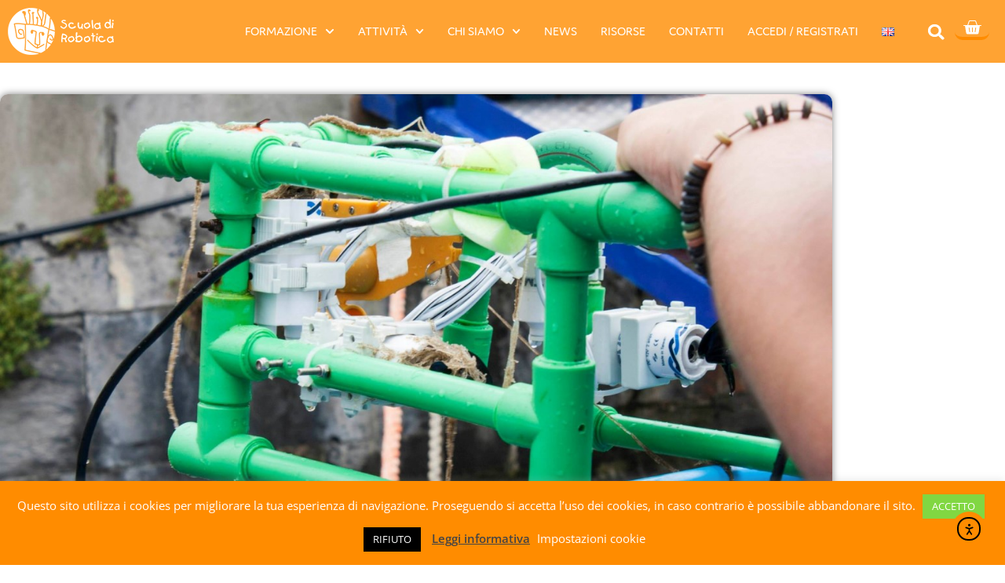

--- FILE ---
content_type: text/css
request_url: https://www.scuoladirobotica.it/wp-content/uploads/elementor/css/post-13513.css?ver=1769769346
body_size: 1676
content:
.elementor-13513 .elementor-element.elementor-element-4fca0c1, .elementor-13513 .elementor-element.elementor-element-4fca0c1 > .elementor-background-overlay{border-radius:10px 10px 10px 10px;}.elementor-13513 .elementor-element.elementor-element-4fca0c1{transition:background 0.3s, border 0.3s, border-radius 0.3s, box-shadow 0.3s;padding:40px 0px 40px 0px;}.elementor-13513 .elementor-element.elementor-element-4fca0c1 > .elementor-background-overlay{transition:background 0.3s, border-radius 0.3s, opacity 0.3s;}.elementor-13513 .elementor-element.elementor-element-8055343 > .elementor-element-populated, .elementor-13513 .elementor-element.elementor-element-8055343 > .elementor-element-populated > .elementor-background-overlay, .elementor-13513 .elementor-element.elementor-element-8055343 > .elementor-background-slideshow{border-radius:10px 10px 10px 10px;}.elementor-13513 .elementor-element.elementor-element-8055343 > .elementor-element-populated{box-shadow:0px 0px 10px 0px rgba(0,0,0,0.5);}.elementor-widget-theme-post-featured-image .widget-image-caption{color:var( --e-global-color-text );font-family:var( --e-global-typography-text-font-family ), Sans-serif;font-weight:var( --e-global-typography-text-font-weight );}.elementor-13513 .elementor-element.elementor-element-a798307 > .elementor-widget-container{margin:-10px -10px 0px -10px;padding:-10px 0px 0px 0px;}.elementor-13513 .elementor-element.elementor-element-a798307 img{width:100%;border-radius:10px 10px 0px 0px;}.elementor-13513 .elementor-element.elementor-element-5b2a1a0 > .elementor-container{max-width:1038px;}.elementor-13513 .elementor-element.elementor-element-5b2a1a0, .elementor-13513 .elementor-element.elementor-element-5b2a1a0 > .elementor-background-overlay{border-radius:10px 10px 10px 10px;}.elementor-13513 .elementor-element.elementor-element-5b2a1a0{transition:background 0.3s, border 0.3s, border-radius 0.3s, box-shadow 0.3s;margin-top:0px;margin-bottom:20px;}.elementor-13513 .elementor-element.elementor-element-5b2a1a0 > .elementor-background-overlay{transition:background 0.3s, border-radius 0.3s, opacity 0.3s;}.elementor-13513 .elementor-element.elementor-element-b7c00a7:not(.elementor-motion-effects-element-type-background) > .elementor-widget-wrap, .elementor-13513 .elementor-element.elementor-element-b7c00a7 > .elementor-widget-wrap > .elementor-motion-effects-container > .elementor-motion-effects-layer{background-color:var( --e-global-color-d9a8daf );}.elementor-13513 .elementor-element.elementor-element-b7c00a7 > .elementor-element-populated, .elementor-13513 .elementor-element.elementor-element-b7c00a7 > .elementor-element-populated > .elementor-background-overlay, .elementor-13513 .elementor-element.elementor-element-b7c00a7 > .elementor-background-slideshow{border-radius:10px 0px 0px 10px;}.elementor-13513 .elementor-element.elementor-element-b7c00a7 > .elementor-element-populated{transition:background 0.3s, border 0.3s, border-radius 0.3s, box-shadow 0.3s;margin:0px 0px 0px 0px;--e-column-margin-right:0px;--e-column-margin-left:0px;padding:20px 20px 20px 20px;}.elementor-13513 .elementor-element.elementor-element-b7c00a7 > .elementor-element-populated > .elementor-background-overlay{transition:background 0.3s, border-radius 0.3s, opacity 0.3s;}.elementor-widget-theme-post-title .elementor-heading-title{font-family:var( --e-global-typography-primary-font-family ), Sans-serif;font-size:var( --e-global-typography-primary-font-size );font-weight:var( --e-global-typography-primary-font-weight );color:var( --e-global-color-primary );}.elementor-widget-post-info .elementor-icon-list-item:not(:last-child):after{border-color:var( --e-global-color-text );}.elementor-widget-post-info .elementor-icon-list-icon i{color:var( --e-global-color-primary );}.elementor-widget-post-info .elementor-icon-list-icon svg{fill:var( --e-global-color-primary );}.elementor-widget-post-info .elementor-icon-list-text, .elementor-widget-post-info .elementor-icon-list-text a{color:var( --e-global-color-secondary );}.elementor-widget-post-info .elementor-icon-list-item{font-family:var( --e-global-typography-text-font-family ), Sans-serif;font-weight:var( --e-global-typography-text-font-weight );}.elementor-13513 .elementor-element.elementor-element-28ec435 .elementor-icon-list-icon{width:16px;}.elementor-13513 .elementor-element.elementor-element-28ec435 .elementor-icon-list-icon i{font-size:16px;}.elementor-13513 .elementor-element.elementor-element-28ec435 .elementor-icon-list-icon svg{--e-icon-list-icon-size:16px;}body:not(.rtl) .elementor-13513 .elementor-element.elementor-element-28ec435 .elementor-icon-list-text{padding-left:10px;}body.rtl .elementor-13513 .elementor-element.elementor-element-28ec435 .elementor-icon-list-text{padding-right:10px;}.elementor-widget-text-editor{font-family:var( --e-global-typography-text-font-family ), Sans-serif;font-weight:var( --e-global-typography-text-font-weight );color:var( --e-global-color-text );}.elementor-widget-text-editor.elementor-drop-cap-view-stacked .elementor-drop-cap{background-color:var( --e-global-color-primary );}.elementor-widget-text-editor.elementor-drop-cap-view-framed .elementor-drop-cap, .elementor-widget-text-editor.elementor-drop-cap-view-default .elementor-drop-cap{color:var( --e-global-color-primary );border-color:var( --e-global-color-primary );}.elementor-13513 .elementor-element.elementor-element-b27f6ad:not(.elementor-motion-effects-element-type-background) > .elementor-widget-wrap, .elementor-13513 .elementor-element.elementor-element-b27f6ad > .elementor-widget-wrap > .elementor-motion-effects-container > .elementor-motion-effects-layer{background-color:var( --e-global-color-6adefb9 );}.elementor-13513 .elementor-element.elementor-element-b27f6ad > .elementor-element-populated, .elementor-13513 .elementor-element.elementor-element-b27f6ad > .elementor-element-populated > .elementor-background-overlay, .elementor-13513 .elementor-element.elementor-element-b27f6ad > .elementor-background-slideshow{border-radius:10px 10px 10px 10px;}.elementor-13513 .elementor-element.elementor-element-b27f6ad > .elementor-element-populated{transition:background 0.3s, border 0.3s, border-radius 0.3s, box-shadow 0.3s;margin:0px 10px 0px 0px;--e-column-margin-right:10px;--e-column-margin-left:0px;}.elementor-13513 .elementor-element.elementor-element-b27f6ad > .elementor-element-populated > .elementor-background-overlay{transition:background 0.3s, border-radius 0.3s, opacity 0.3s;}.elementor-widget-heading .elementor-heading-title{font-family:var( --e-global-typography-primary-font-family ), Sans-serif;font-size:var( --e-global-typography-primary-font-size );font-weight:var( --e-global-typography-primary-font-weight );color:var( --e-global-color-primary );}.elementor-13513 .elementor-element.elementor-element-d4e9164{text-align:center;}.elementor-13513 .elementor-element.elementor-element-d4e9164 .elementor-heading-title{font-family:"jaf-domus", Sans-serif;font-size:21px;font-weight:600;}.elementor-widget-author-box .elementor-author-box__name{color:var( --e-global-color-secondary );font-family:var( --e-global-typography-primary-font-family ), Sans-serif;font-size:var( --e-global-typography-primary-font-size );font-weight:var( --e-global-typography-primary-font-weight );}.elementor-widget-author-box .elementor-author-box__bio{color:var( --e-global-color-text );font-family:var( --e-global-typography-text-font-family ), Sans-serif;font-weight:var( --e-global-typography-text-font-weight );}.elementor-widget-author-box .elementor-author-box__button{color:var( --e-global-color-secondary );border-color:var( --e-global-color-secondary );font-family:var( --e-global-typography-accent-font-family ), Sans-serif;font-weight:var( --e-global-typography-accent-font-weight );}.elementor-widget-author-box .elementor-author-box__button:hover{border-color:var( --e-global-color-secondary );color:var( --e-global-color-secondary );}.elementor-13513 .elementor-element.elementor-element-535fd7b > .elementor-widget-container{margin:0px 0px 0px 0px;}body.rtl .elementor-13513 .elementor-element.elementor-element-535fd7b.elementor-author-box--layout-image-left .elementor-author-box__avatar,
					 body:not(.rtl) .elementor-13513 .elementor-element.elementor-element-535fd7b:not(.elementor-author-box--layout-image-above) .elementor-author-box__avatar{margin-right:-20px;margin-left:0;}body:not(.rtl) .elementor-13513 .elementor-element.elementor-element-535fd7b.elementor-author-box--layout-image-right .elementor-author-box__avatar,
					 body.rtl .elementor-13513 .elementor-element.elementor-element-535fd7b:not(.elementor-author-box--layout-image-above) .elementor-author-box__avatar{margin-left:-20px;margin-right:0;}.elementor-13513 .elementor-element.elementor-element-535fd7b.elementor-author-box--layout-image-above .elementor-author-box__avatar{margin-bottom:-20px;}.elementor-13513 .elementor-element.elementor-element-535fd7b .elementor-author-box__name{color:var( --e-global-color-primary );font-family:"jaf-domus", Sans-serif;font-size:18px;font-weight:600;margin-bottom:0px;}.elementor-13513 .elementor-element.elementor-element-535fd7b .elementor-author-box__button{color:var( --e-global-color-d9a8daf );border-color:var( --e-global-color-d9a8daf );background-color:var( --e-global-color-primary );border-width:0px;border-radius:19px;}.elementor-13513 .elementor-element.elementor-element-11f6cf3:not(.elementor-motion-effects-element-type-background), .elementor-13513 .elementor-element.elementor-element-11f6cf3 > .elementor-motion-effects-container > .elementor-motion-effects-layer{background-color:var( --e-global-color-d9a8daf );}.elementor-13513 .elementor-element.elementor-element-11f6cf3 > .elementor-container{max-width:862px;}.elementor-13513 .elementor-element.elementor-element-11f6cf3, .elementor-13513 .elementor-element.elementor-element-11f6cf3 > .elementor-background-overlay{border-radius:10px 10px 10px 10px;}.elementor-13513 .elementor-element.elementor-element-11f6cf3{transition:background 0.3s, border 0.3s, border-radius 0.3s, box-shadow 0.3s;margin-top:0px;margin-bottom:40px;padding:0px 0px 0px 0px;}.elementor-13513 .elementor-element.elementor-element-11f6cf3 > .elementor-background-overlay{transition:background 0.3s, border-radius 0.3s, opacity 0.3s;}.elementor-13513 .elementor-element.elementor-element-94a84c0:not(.elementor-motion-effects-element-type-background) > .elementor-widget-wrap, .elementor-13513 .elementor-element.elementor-element-94a84c0 > .elementor-widget-wrap > .elementor-motion-effects-container > .elementor-motion-effects-layer{background-color:var( --e-global-color-d9a8daf );}.elementor-13513 .elementor-element.elementor-element-94a84c0 > .elementor-element-populated, .elementor-13513 .elementor-element.elementor-element-94a84c0 > .elementor-element-populated > .elementor-background-overlay, .elementor-13513 .elementor-element.elementor-element-94a84c0 > .elementor-background-slideshow{border-radius:10px 10px 10px 10px;}.elementor-13513 .elementor-element.elementor-element-94a84c0 > .elementor-element-populated{transition:background 0.3s, border 0.3s, border-radius 0.3s, box-shadow 0.3s;padding:20px 20px 20px 20px;}.elementor-13513 .elementor-element.elementor-element-94a84c0 > .elementor-element-populated > .elementor-background-overlay{transition:background 0.3s, border-radius 0.3s, opacity 0.3s;}.elementor-widget-theme-post-content{color:var( --e-global-color-text );font-family:var( --e-global-typography-text-font-family ), Sans-serif;font-weight:var( --e-global-typography-text-font-weight );}.elementor-13513 .elementor-element.elementor-element-668d972{text-align:justify;}.elementor-13513 .elementor-element.elementor-element-1774d17 > .elementor-container{max-width:1338px;}.elementor-13513 .elementor-element.elementor-element-a41d7ef > .elementor-widget-container{margin:40px 0px 40px 0px;}.elementor-widget-posts .elementor-button{background-color:var( --e-global-color-accent );font-family:var( --e-global-typography-accent-font-family ), Sans-serif;font-weight:var( --e-global-typography-accent-font-weight );}.elementor-widget-posts .elementor-post__title, .elementor-widget-posts .elementor-post__title a{color:var( --e-global-color-secondary );font-family:var( --e-global-typography-primary-font-family ), Sans-serif;font-size:var( --e-global-typography-primary-font-size );font-weight:var( --e-global-typography-primary-font-weight );}.elementor-widget-posts .elementor-post__meta-data{font-family:var( --e-global-typography-secondary-font-family ), Sans-serif;font-weight:var( --e-global-typography-secondary-font-weight );}.elementor-widget-posts .elementor-post__excerpt p{font-family:var( --e-global-typography-text-font-family ), Sans-serif;font-weight:var( --e-global-typography-text-font-weight );}.elementor-widget-posts .elementor-post__read-more{color:var( --e-global-color-accent );}.elementor-widget-posts a.elementor-post__read-more{font-family:var( --e-global-typography-accent-font-family ), Sans-serif;font-weight:var( --e-global-typography-accent-font-weight );}.elementor-widget-posts .elementor-post__card .elementor-post__badge{background-color:var( --e-global-color-accent );font-family:var( --e-global-typography-accent-font-family ), Sans-serif;font-weight:var( --e-global-typography-accent-font-weight );}.elementor-widget-posts .elementor-pagination{font-family:var( --e-global-typography-secondary-font-family ), Sans-serif;font-weight:var( --e-global-typography-secondary-font-weight );}.elementor-widget-posts .ecs-load-more-button .elementor-button{font-family:var( --e-global-typography-accent-font-family ), Sans-serif;font-weight:var( --e-global-typography-accent-font-weight );background-color:var( --e-global-color-accent );}.elementor-widget-posts .e-load-more-message{font-family:var( --e-global-typography-secondary-font-family ), Sans-serif;font-weight:var( --e-global-typography-secondary-font-weight );}.elementor-13513 .elementor-element.elementor-element-e84f41f{--grid-row-gap:35px;--grid-column-gap:30px;}.elementor-13513 .elementor-element.elementor-element-e84f41f .elementor-posts-container .elementor-post__thumbnail{padding-bottom:calc( 0.66 * 100% );}.elementor-13513 .elementor-element.elementor-element-e84f41f:after{content:"0.66";}.elementor-13513 .elementor-element.elementor-element-e84f41f .elementor-post__thumbnail__link{width:100%;}.elementor-13513 .elementor-element.elementor-element-e84f41f .elementor-post__meta-data span + span:before{content:"•";}.elementor-13513 .elementor-element.elementor-element-e84f41f .elementor-post__card{border-width:0px;}.elementor-13513 .elementor-element.elementor-element-e84f41f .elementor-post__text{margin-top:20px;}.elementor-13513 .elementor-element.elementor-element-e84f41f .elementor-post__badge{right:0;}.elementor-13513 .elementor-element.elementor-element-e84f41f .elementor-post__card .elementor-post__badge{margin:20px;}.elementor-13513 .elementor-element.elementor-element-e84f41f .elementor-post__title, .elementor-13513 .elementor-element.elementor-element-e84f41f .elementor-post__title a{font-family:"jaf-domus", Sans-serif;font-size:25px;font-weight:600;line-height:1.4em;}.elementor-13513 .elementor-element.elementor-element-e84f41f .elementor-post__excerpt p{font-family:"jaf-domus", Sans-serif;font-size:16px;font-weight:400;}.elementor-13513 .elementor-element.elementor-element-e84f41f .elementor-pagination{text-align:center;margin-top:31px;}body:not(.rtl) .elementor-13513 .elementor-element.elementor-element-e84f41f .elementor-pagination .page-numbers:not(:first-child){margin-left:calc( 76px/2 );}body:not(.rtl) .elementor-13513 .elementor-element.elementor-element-e84f41f .elementor-pagination .page-numbers:not(:last-child){margin-right:calc( 76px/2 );}body.rtl .elementor-13513 .elementor-element.elementor-element-e84f41f .elementor-pagination .page-numbers:not(:first-child){margin-right:calc( 76px/2 );}body.rtl .elementor-13513 .elementor-element.elementor-element-e84f41f .elementor-pagination .page-numbers:not(:last-child){margin-left:calc( 76px/2 );}.eael-reading-progress-wrap .eael-reading-progress{height:5px !important;}.eael-reading-progress-wrap .eael-reading-progress .eael-reading-progress-fill{height:5px !important;background-color:var( --e-global-color-primary );transition:width 0ms ease;}@media(max-width:1024px){.elementor-widget-theme-post-title .elementor-heading-title{font-size:var( --e-global-typography-primary-font-size );}.elementor-widget-heading .elementor-heading-title{font-size:var( --e-global-typography-primary-font-size );}.elementor-widget-author-box .elementor-author-box__name{font-size:var( --e-global-typography-primary-font-size );}.elementor-widget-posts .elementor-post__title, .elementor-widget-posts .elementor-post__title a{font-size:var( --e-global-typography-primary-font-size );}}@media(max-width:767px){.elementor-13513 .elementor-element.elementor-element-8055343 > .elementor-element-populated, .elementor-13513 .elementor-element.elementor-element-8055343 > .elementor-element-populated > .elementor-background-overlay, .elementor-13513 .elementor-element.elementor-element-8055343 > .elementor-background-slideshow{border-radius:0px 0px 0px 0px;}.elementor-13513 .elementor-element.elementor-element-a798307 img{border-radius:0px 0px 0px 0px;}.elementor-widget-theme-post-title .elementor-heading-title{font-size:var( --e-global-typography-primary-font-size );}.elementor-widget-heading .elementor-heading-title{font-size:var( --e-global-typography-primary-font-size );}.elementor-widget-author-box .elementor-author-box__name{font-size:var( --e-global-typography-primary-font-size );}.elementor-widget-posts .elementor-post__title, .elementor-widget-posts .elementor-post__title a{font-size:var( --e-global-typography-primary-font-size );}.elementor-13513 .elementor-element.elementor-element-e84f41f .elementor-posts-container .elementor-post__thumbnail{padding-bottom:calc( 0.5 * 100% );}.elementor-13513 .elementor-element.elementor-element-e84f41f:after{content:"0.5";}.elementor-13513 .elementor-element.elementor-element-e84f41f .elementor-post__thumbnail__link{width:100%;}}@media(min-width:768px){.elementor-13513 .elementor-element.elementor-element-b7c00a7{width:79.67%;}.elementor-13513 .elementor-element.elementor-element-b27f6ad{width:20.286%;}}

--- FILE ---
content_type: text/css
request_url: https://www.scuoladirobotica.it/wp-content/uploads/elementor/css/post-30303.css?ver=1642517106
body_size: 698
content:
.elementor-30303 .elementor-element.elementor-element-ce3814b > .elementor-container{max-width:834px;}.elementor-30303 .elementor-element.elementor-element-ce3814b{transition:background 0.3s, border 0.3s, border-radius 0.3s, box-shadow 0.3s;}.elementor-30303 .elementor-element.elementor-element-ce3814b > .elementor-background-overlay{transition:background 0.3s, border-radius 0.3s, opacity 0.3s;}.elementor-30303 .elementor-element.elementor-element-540c4be:not(.elementor-motion-effects-element-type-background) > .elementor-widget-wrap, .elementor-30303 .elementor-element.elementor-element-540c4be > .elementor-widget-wrap > .elementor-motion-effects-container > .elementor-motion-effects-layer{background-color:var( --e-global-color-d9a8daf );}.elementor-30303 .elementor-element.elementor-element-540c4be > .elementor-element-populated, .elementor-30303 .elementor-element.elementor-element-540c4be > .elementor-element-populated > .elementor-background-overlay, .elementor-30303 .elementor-element.elementor-element-540c4be > .elementor-background-slideshow{border-radius:10px 10px 10px 10px;}.elementor-30303 .elementor-element.elementor-element-540c4be > .elementor-element-populated{box-shadow:0px 0px 10px 0px rgba(0, 0, 0, 0.22);transition:background 0.3s, border 0.3s, border-radius 0.3s, box-shadow 0.3s;margin:0px 0px 0px 0px;--e-column-margin-right:0px;--e-column-margin-left:0px;padding:0px 0px 0px 0px;}.elementor-30303 .elementor-element.elementor-element-540c4be > .elementor-element-populated > .elementor-background-overlay{transition:background 0.3s, border-radius 0.3s, opacity 0.3s;}.elementor-widget-image .widget-image-caption{color:var( --e-global-color-text );font-family:var( --e-global-typography-text-font-family ), Sans-serif;font-weight:var( --e-global-typography-text-font-weight );}.elementor-30303 .elementor-element.elementor-element-e8b9d2e > .elementor-widget-container{margin:0px 0px 0px 0px;padding:0px 0px 0px 0px;}.elementor-30303 .elementor-element.elementor-element-e8b9d2e img{height:224px;object-fit:cover;object-position:center center;border-style:solid;border-width:0px 0px 4px 0px;border-color:var( --e-global-color-primary );border-radius:10px 10px 0px 0px;}.elementor-30303 .elementor-element.elementor-element-50a1e9d > .elementor-container{min-height:95px;}.elementor-30303 .elementor-element.elementor-element-50a1e9d{padding:0px 20px 0px 20px;}.elementor-30303 .elementor-element.elementor-element-14d9fd5 > .elementor-element-populated{margin:0px 20px 0px 20px;--e-column-margin-right:20px;--e-column-margin-left:20px;}.elementor-widget-heading .elementor-heading-title{font-family:var( --e-global-typography-primary-font-family ), Sans-serif;font-size:var( --e-global-typography-primary-font-size );font-weight:var( --e-global-typography-primary-font-weight );color:var( --e-global-color-primary );}.elementor-30303 .elementor-element.elementor-element-bb9953f{text-align:center;}.elementor-30303 .elementor-element.elementor-element-bb9953f .elementor-heading-title{font-family:"jaf-domus", Sans-serif;font-size:25px;font-weight:600;color:var( --e-global-color-secondary );}.elementor-widget-post-info .elementor-icon-list-item:not(:last-child):after{border-color:var( --e-global-color-text );}.elementor-widget-post-info .elementor-icon-list-icon i{color:var( --e-global-color-primary );}.elementor-widget-post-info .elementor-icon-list-icon svg{fill:var( --e-global-color-primary );}.elementor-widget-post-info .elementor-icon-list-text, .elementor-widget-post-info .elementor-icon-list-text a{color:var( --e-global-color-secondary );}.elementor-widget-post-info .elementor-icon-list-item{font-family:var( --e-global-typography-text-font-family ), Sans-serif;font-weight:var( --e-global-typography-text-font-weight );}.elementor-30303 .elementor-element.elementor-element-9cfe078 .elementor-icon-list-icon{width:14px;}.elementor-30303 .elementor-element.elementor-element-9cfe078 .elementor-icon-list-icon i{font-size:14px;}.elementor-30303 .elementor-element.elementor-element-9cfe078 .elementor-icon-list-icon svg{--e-icon-list-icon-size:14px;}.elementor-30303 .elementor-element.elementor-element-9cfe078 .elementor-icon-list-text, .elementor-30303 .elementor-element.elementor-element-9cfe078 .elementor-icon-list-text a{color:var( --e-global-color-primary );}.elementor-30303 .elementor-element.elementor-element-9cfe078 .elementor-icon-list-item{font-family:"jaf-domus", Sans-serif;font-weight:400;text-transform:uppercase;}.elementor-widget-button .elementor-button{background-color:var( --e-global-color-accent );font-family:var( --e-global-typography-accent-font-family ), Sans-serif;font-weight:var( --e-global-typography-accent-font-weight );}.elementor-30303 .elementor-element.elementor-element-dab7e5c .elementor-button{background-color:#FF8C00CC;font-family:"jaf-domus", Sans-serif;font-size:18px;font-weight:800;text-transform:uppercase;fill:var( --e-global-color-d9a8daf );color:var( --e-global-color-d9a8daf );box-shadow:4px 5px 6px 0px rgba(0,0,0,0.5);border-style:solid;border-width:0px 0px 4px 0px;border-color:var( --e-global-color-accent );}.elementor-30303 .elementor-element.elementor-element-dab7e5c > .elementor-widget-container{margin:0px 0px 40px 0px;padding:0px 20px 0px 20px;}@media(max-width:1024px){.elementor-widget-heading .elementor-heading-title{font-size:var( --e-global-typography-primary-font-size );}}@media(max-width:767px){.elementor-widget-heading .elementor-heading-title{font-size:var( --e-global-typography-primary-font-size );}}